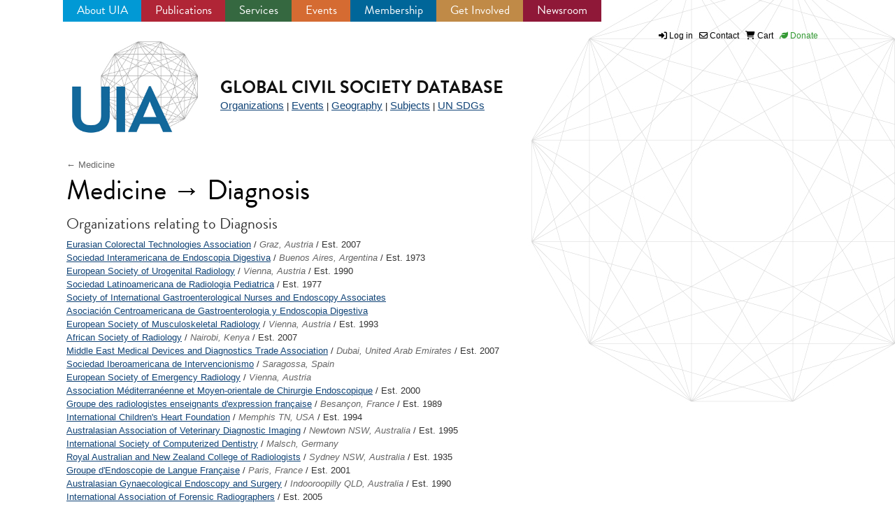

--- FILE ---
content_type: text/html; charset=utf-8
request_url: https://uia.org/s/sub/en/1600000139
body_size: 10883
content:
 









<!DOCTYPE html>
<!--[if IEMobile 7]><html class="iem7"  lang="en" dir="ltr"><![endif]-->
<!--[if lte IE 6]><html class="lt-ie9 lt-ie8 lt-ie7"  lang="en" dir="ltr"><![endif]-->
<!--[if (IE 7)&(!IEMobile)]><html class="lt-ie9 lt-ie8"  lang="en" dir="ltr"><![endif]-->
<!--[if IE 8]><html class="lt-ie9"  lang="en" dir="ltr"><![endif]-->
<!--[if (gte IE 9)|(gt IEMobile 7)]><!--><html  lang="en" dir="ltr"><!--<![endif]-->

<head>
  <meta charset="utf-8" />
<meta name="Generator" content="Drupal 7 (http://drupal.org)" />
<meta name="description" content="Profile of Diagnosis from the Yearbook of International Organizations, a service of the UIA." />
<link rel="shortcut icon" href="https://uia.org/sites/all/themes/uia2013/favicon.ico" type="image/vnd.microsoft.icon" />
  <title>Diagnosis | Subject Profile | Union of International Associations</title>

      <meta name="MobileOptimized" content="width">
    <meta name="HandheldFriendly" content="true">
    <meta name="viewport" content="width=device-width">
    <meta http-equiv="cleartype" content="on">

  <link rel="stylesheet" href="https://uia.org/sites/uia.org/files/css/css_kShW4RPmRstZ3SpIC-ZvVGNFVAi0WEMuCnI0ZkYIaFw.css" media="all" />
<link rel="stylesheet" href="https://uia.org/sites/uia.org/files/css/css_0rdNKyAx9df4tRKovKjnVDsGvZwVuYAKO-m17AAJ1Dk.css" media="all" />
<link rel="stylesheet" href="https://uia.org/sites/uia.org/files/css/css_1gENJ9iqmer97mZOioYjwCRTU4k1T9xLfzb857qFhyc.css" media="screen" />
<link rel="stylesheet" href="https://uia.org/sites/uia.org/files/css/css_QC2vhPwv7ksc5SwK1x8F81WgScYdK_qfHALuH0LnMpc.css" media="all" />
<link rel="stylesheet" href="https://uia.org/sites/uia.org/files/css/css_sssSSD1y4VJGdAnZ_uSfHqf60wCz7wmK_Mg9-VzIlfw.css" media="all" />
<link rel="stylesheet" href="https://uia.org/sites/uia.org/files/css/css_9mj-2cHoJuI1rLtV50V8ARBXR0iUMxNTNF8AA89-5wQ.css" media="all" />
<link rel="stylesheet" href="https://uia.org/sites/uia.org/files/css/css_KP1WqO9UmmxZT3UqlUEW_zKrYLfosahsFZwBN_y7RhM.css" media="all" />
  <script src="https://uia.org/sites/uia.org/files/js/js_YD9ro0PAqY25gGWrTki6TjRUG8TdokmmxjfqpNNfzVU.js"></script>
<script src="https://uia.org/sites/uia.org/files/js/js_zcz18HTYzl0sLjsH8rVcPwBwgKa66lriSwGXDlV185s.js"></script>
<script src="https://uia.org/sites/uia.org/files/js/js_1VEFCosDwzrTj__TFwuD0EtpEYnMRCoRj1aD-M05QEM.js"></script>
<script src="https://uia.org/sites/uia.org/files/js/js_JXmXVruXra2WvsBzmx71EPy0jE0rsfNMJ29dM6HTTvs.js"></script>
<script src="https://www.google.com/jsapi"></script>
<script src="https://uia.org/sites/uia.org/files/js/js_HxcZUDPEfhub18q1gRRrcNjpqOBN7KVUzHjgizbR7lg.js"></script>
<script>(function(i,s,o,g,r,a,m){i["GoogleAnalyticsObject"]=r;i[r]=i[r]||function(){(i[r].q=i[r].q||[]).push(arguments)},i[r].l=1*new Date();a=s.createElement(o),m=s.getElementsByTagName(o)[0];a.async=1;a.src=g;m.parentNode.insertBefore(a,m)})(window,document,"script","//www.google-analytics.com/analytics.js","ga");ga("create", "UA-506851-1", {"cookieDomain":"auto"});ga("set", "anonymizeIp", true);ga("send", "pageview");</script>
<script src="https://use.typekit.com/yse7wxb.js"></script>
<script>try{Typekit.load();}catch(e){}</script>
<script src="https://uia.org/sites/uia.org/files/js/js_2KlXA4Z5El1IQFVPxDN1aX5mIoMSFWGv3vwsP77K9yk.js"></script>
<script>jQuery.extend(Drupal.settings, {"basePath":"\/","pathPrefix":"","setHasJsCookie":0,"ajaxPageState":{"theme":"uia2103","theme_token":"TJkAIItJ-_A7HdiDymNs8SqeAfORLn9iZCYaDtg1g6g","js":{"sites\/all\/libraries\/jquery-ui-multiselect-widget\/src\/jquery.multiselect.js":1,"sites\/all\/libraries\/jquery-ui-multiselect-widget\/src\/jquery.multiselect.filter.js":1,"sites\/all\/modules\/jquery_ui_multiselect_widget\/jquery_ui_multiselect_widget.js":1,"misc\/jquery.js":1,"misc\/jquery-extend-3.4.0.js":1,"misc\/jquery-html-prefilter-3.5.0-backport.js":1,"misc\/jquery.once.js":1,"misc\/drupal.js":1,"misc\/ui\/jquery.ui.core.min.js":1,"misc\/ui\/jquery.ui.widget.min.js":1,"sites\/all\/modules\/qtip\/library\/jquery.qtip.js":1,"sites\/all\/modules\/qtip\/js\/qtip.js":1,"sites\/all\/modules\/contrib\/admin_menu\/admin_devel\/admin_devel.js":1,"sites\/all\/modules\/simpleads\/simpleads.js":1,"sites\/all\/modules\/simpleads\/modules\/simpleads_campaigns\/simpleads_campaigns.js":1,"sites\/all\/modules\/ubercart\/uc_file\/uc_file.js":1,"sites\/all\/libraries\/colorbox\/jquery.colorbox-min.js":1,"sites\/all\/modules\/colorbox\/js\/colorbox.js":1,"sites\/all\/modules\/colorbox\/styles\/default\/colorbox_style.js":1,"sites\/all\/modules\/colorbox\/js\/colorbox_load.js":1,"sites\/all\/modules\/colorbox\/js\/colorbox_inline.js":1,"https:\/\/www.google.com\/jsapi":1,"sites\/all\/modules\/megamenu\/megamenu.js":1,"sites\/all\/modules\/google_analytics\/googleanalytics.js":1,"0":1,"https:\/\/use.typekit.com\/yse7wxb.js":1,"1":1,"sites\/all\/themes\/uia2013\/js\/bootstrap.min.js":1},"css":{"modules\/system\/system.base.css":1,"modules\/system\/system.menus.css":1,"modules\/system\/system.messages.css":1,"modules\/system\/system.theme.css":1,"misc\/ui\/jquery.ui.core.css":1,"misc\/ui\/jquery.ui.theme.css":1,"sites\/all\/modules\/qtip\/library\/jquery.qtip.css":1,"sites\/all\/modules\/qtip\/css\/qtip.css":1,"modules\/book\/book.css":1,"modules\/comment\/comment.css":1,"sites\/all\/modules\/date\/date_api\/date.css":1,"sites\/all\/modules\/date\/date_popup\/themes\/datepicker.1.7.css":1,"modules\/field\/theme\/field.css":1,"sites\/all\/modules\/logintoboggan\/logintoboggan.css":1,"modules\/node\/node.css":1,"modules\/search\/search.css":1,"sites\/all\/modules\/simpleads\/simpleads.css":1,"sites\/all\/modules\/ubercart\/uc_file\/uc_file.css":1,"sites\/all\/modules\/ubercart\/uc_order\/uc_order.css":1,"sites\/all\/modules\/ubercart\/uc_product\/uc_product.css":1,"sites\/all\/modules\/uc_product_minmax\/uc_product_minmax.css":1,"sites\/all\/modules\/ubercart\/uc_store\/uc_store.css":1,"modules\/user\/user.css":1,"sites\/all\/modules\/views\/css\/views.css":1,"sites\/all\/modules\/colorbox\/styles\/default\/colorbox_style.css":1,"sites\/all\/modules\/ctools\/css\/ctools.css":1,"sites\/all\/libraries\/jquery-ui-multiselect-widget\/jquery.multiselect.css":1,"sites\/all\/libraries\/jquery-ui-multiselect-widget\/jquery.multiselect.filter.css":1,"sites\/all\/modules\/jquery_ui_multiselect_widget\/jquery_ui_multiselect_widget.css":1,"sites\/all\/modules\/panels\/css\/panels.css":1,"sites\/all\/modules\/megamenu\/megamenu.css":1,"sites\/all\/modules\/megamenu\/megamenu-skins.css":1,"sites\/all\/themes\/uia2013\/system.menus.css":1,"sites\/all\/themes\/uia2013\/css\/normalize.css":1,"sites\/all\/themes\/uia2013\/css\/wireframes.css":1,"sites\/all\/themes\/uia2013\/css\/page-backgrounds.css":1,"sites\/all\/themes\/uia2013\/css\/tabs.css":1,"sites\/all\/themes\/uia2013\/css\/pages.css":1,"sites\/all\/themes\/uia2013\/css\/blocks.css":1,"sites\/all\/themes\/uia2013\/css\/navigation.css":1,"sites\/all\/themes\/uia2013\/css\/views-styles.css":1,"sites\/all\/themes\/uia2013\/css\/nodes.css":1,"sites\/all\/themes\/uia2013\/css\/comments.css":1,"sites\/all\/themes\/uia2013\/css\/forms.css":1,"sites\/all\/themes\/uia2013\/css\/fields.css":1,"sites\/all\/themes\/uia2013\/css\/print.css":1,"sites\/all\/themes\/uia2013\/css\/nice_menus.css":1,"sites\/all\/themes\/uia2013\/css\/common.css":1,"sites\/all\/themes\/uia2013\/css\/font-awesome.min.css":1,"sites\/all\/themes\/uia2013\/css\/buttons.css":1,"sites\/all\/themes\/uia2013\/css\/uia2013.css":1,"sites\/all\/themes\/uia2013\/css\/layout.css":1,"sites\/all\/themes\/uia2013\/css\/styles.css":1,"sites\/all\/themes\/uia2013\/css\/rdstyle.css":1,"sites\/all\/themes\/uia2013\/css\/static_style.css":1,"sites\/all\/themes\/uia2013\/css\/calendar.css":1,"sites\/all\/themes\/uia2013\/css\/pubspages.css":1,"sites\/all\/themes\/uia2013\/css\/qtip.css":1,"sites\/all\/themes\/uia2013\/css\/jquery.ui.autocomplete.css":1,"sites\/all\/themes\/uia2013\/css\/rbstyle.css":1,"sites\/all\/themes\/uia2013\/css\/jastyle.css":1,"sites\/all\/themes\/uia2013\/css\/mail.css":1,"sites\/all\/themes\/uia2013\/css\/2024.css":1,"public:\/\/fontyourface\/local_fonts\/FontAwesome-normal-normal\/stylesheet.css":1}},"colorbox":{"opacity":"0.85","current":"{current} of {total}","previous":"\u00ab Prev","next":"Next \u00bb","close":"Close","maxWidth":"98%","maxHeight":"98%","fixed":true,"mobiledetect":true,"mobiledevicewidth":"480px","file_public_path":"\/sites\/uia.org\/files","specificPagesDefaultValue":"admin*\nimagebrowser*\nimg_assist*\nimce*\nnode\/add\/*\nnode\/*\/edit\nprint\/*\nprintpdf\/*\nsystem\/ajax\nsystem\/ajax\/*"},"jquery_ui_multiselect_widget":{"module_path":"sites\/all\/modules\/jquery_ui_multiselect_widget","multiple":1,"filter":1,"subselector":"","selectedlist":"4","autoOpen":0,"header":1,"height":"300","classes":"","filter_auto_reset":0,"filter_width":"100","jquery_ui_multiselect_widget_path_match_exclude":""},"qtip":{"target_position":"right_center","tooltip_position":"left_center","show_speech_bubble_tip":1,"show_speech_bubble_tip_side":0,"speech_bubble_size":"12","show_speech_bubble_tip_solid":0,"show_shadow":1,"rounded_corners":0,"color":"ui-tooltip-blue","custom_color":"","show_event_type":"mouseenter","hide_event_type":"mouseleave","show_webform_descriptions":0,"additional_elements":""},"megamenu":{"timeout":"500","sizewait":"250","hoverwait":"400"},"googleanalytics":{"trackOutbound":1,"trackMailto":1,"trackDownload":1,"trackDownloadExtensions":"7z|aac|arc|arj|asf|asx|avi|bin|csv|doc(x|m)?|dot(x|m)?|exe|flv|gif|gz|gzip|hqx|jar|jpe?g|js|mp(2|3|4|e?g)|mov(ie)?|msi|msp|pdf|phps|png|ppt(x|m)?|pot(x|m)?|pps(x|m)?|ppam|sld(x|m)?|thmx|qtm?|ra(m|r)?|sea|sit|tar|tgz|torrent|txt|wav|wma|wmv|wpd|xls(x|m|b)?|xlt(x|m)|xlam|xml|z|zip","trackColorbox":1}});</script>
      <!--[if lt IE 9]>
    <script src="/sites/all/themes/zen/js/html5-respond.js"></script>
    <![endif]-->
    <script src="https://use.typekit.com/yse7wxb.js"></script>
      <link rel="stylesheet" href="https://cdnjs.cloudflare.com/ajax/libs/font-awesome/6.5.0/css/all.min.css">
  <script>try{Typekit.load();}catch(e){}</script>
</head>
<body class="html not-front not-logged-in no-sidebars page-s page-s-sub page-s-sub-en page-s-sub-en- page-s-sub-en-1600000139 section-s" >
      <p id="skip-link">
      <a href="#main-menu" class="element-invisible element-focusable">Jump to navigation</a>
    </p>
      





<div id="page" style="clear:both;margin-top: 10px;">



<div id="container">



<div id="nav-1">
    <div class="region region-navigation">
    <!-- .block -->
<div id="block-megamenu-menu-smaller2024menu" class="block block-megamenu first last odd">

      
  <ul id="megamenu-menu-smaller2024menu" class="megamenu-menu columnar megamenu-skin-minimal"><li id="megamenu-mlid-73447" class="megamenu-parent megamenu-parent-0 odd half-1 leaf-0 first menu-73447  first"><h2 class="megamenu-parent-title"><a href="/en/about" title="">About UIA</a></h2><ul class="megamenu-bin megamenu-slots-columnar"><li id="megamenu-mlid-73448" class="megamenu-slot megamenu-slot-0 odd half-1 leaf-0 first  first"><h3 class="megamenu-slot-title"><span title="" class="nolink">General Information</span></h3><ul class="megamenu-items "><li id="megamenu-mlid-73451" class="megamenu-item megamenu-item-0 odd half-1 leaf-0 first  first"><a href="/en/objectives" title="">Purpose and Objectives</a></li>
<li id="megamenu-mlid-73453" class="megamenu-item megamenu-item-1 even half-1 leaf-1 "><a href="/en/structure" title="">Structure, Secretariat and Statutes</a></li>
<li id="megamenu-mlid-131189" class="megamenu-item megamenu-item-2 odd half-1 leaf-2 "><a href="/en/relevance" title="">Activities and Relevance</a></li>
<li id="megamenu-mlid-73452" class="megamenu-item megamenu-item-3 even half-2 leaf-3 "><a href="/en/partners" title="">Partners and Institutional Status</a></li>
<li id="megamenu-mlid-131188" class="megamenu-item megamenu-item-4 odd half-2 leaf-4 last  last"><a href="/en/funding" title="">Funding</a></li>
</ul></li>
<li id="megamenu-mlid-73405" class="megamenu-slot megamenu-slot-1 even half-2 leaf-1 last  last"><h3 class="megamenu-slot-title"><span title="" class="nolink">What We Do For:</span></h3><ul class="megamenu-items "><li id="megamenu-mlid-73406" class="megamenu-item megamenu-item-0 odd half-1 leaf-0 first  first"><a href="/en/about/uia-for-associations">Associations</a></li>
<li id="megamenu-mlid-73408" class="megamenu-item megamenu-item-1 even half-1 leaf-1 "><a href="/en/about/uia-for-academics" title="">Academics and Researchers</a></li>
<li id="megamenu-mlid-73407" class="megamenu-item megamenu-item-2 odd half-2 leaf-2 last  last"><a href="/en/about/uia-for-meetingsindustry" title="">The Meetings Industry</a></li>
</ul></li>
</ul></li>
<li id="megamenu-mlid-73378" class="megamenu-parent megamenu-parent-1 even half-1 leaf-1 menu-73378 "><h2 class="megamenu-parent-title"><a href="/en/publications" title="">Publications</a></h2><ul class="megamenu-bin megamenu-slots-columnar"><li id="megamenu-mlid-73379" class="megamenu-slot megamenu-slot-0 odd half-1 leaf-0 first  first"><h3 class="megamenu-slot-title"><span title="" class="nolink">Current Publications</span></h3><ul class="megamenu-items "><li id="megamenu-mlid-73380" class="megamenu-item megamenu-item-0 odd half-1 leaf-0 first  first"><a href="/en/yearbook" title="">Yearbook of International Organizations</a></li>
<li id="megamenu-mlid-73381" class="megamenu-item megamenu-item-1 even half-1 leaf-1 "><a href="/en/calendar" title="">International Congress Calendar</a></li>
<li id="megamenu-mlid-73384" class="megamenu-item megamenu-item-2 odd half-1 leaf-2 "><a href="/publications/meetings-stats" title="">International Meetings Statistics Report</a></li>
<li id="megamenu-mlid-73385" class="megamenu-item megamenu-item-3 even half-2 leaf-3 "><a href="/publications/meetings-survey" title="">UIA Survey on International Association Meeting Issues</a></li>
<li id="megamenu-mlid-73382" class="megamenu-item megamenu-item-4 odd half-2 leaf-4 last  last"><a href="/en/encyclopedia" title="">Encyclopedia of World Problems and Human Potential</a></li>
</ul></li>
<li id="megamenu-mlid-73391" class="megamenu-slot megamenu-slot-1 even half-2 leaf-1 last  last"><h3 class="megamenu-slot-title"><span title="" class="nolink">Past Publications</span></h3><ul class="megamenu-items "><li id="megamenu-mlid-73393" class="megamenu-item megamenu-item-0 odd half-1 leaf-0 first  first"><a href="/journals" title="">Open Access Journals</a></li>
<li id="megamenu-mlid-73392" class="megamenu-item megamenu-item-1 even half-1 leaf-1 "><a href="/allpubs" title="">UIA Publications Database</a></li>
<li id="megamenu-mlid-73394" class="megamenu-item megamenu-item-2 odd half-2 leaf-2 last  last"><a href="/uia-archives" title="">UIA Archives</a></li>
</ul></li>
</ul></li>
<li id="megamenu-mlid-73395" class="megamenu-parent megamenu-parent-2 odd half-1 leaf-2 menu-73395 "><h2 class="megamenu-parent-title"><a href="/en/services" title="">Services</a></h2><ul class="megamenu-bin megamenu-slots-columnar"><li id="megamenu-mlid-73396" class="megamenu-slot megamenu-slot-0 odd half-1 leaf-0 first  first"><h3 class="megamenu-slot-title"><span title="" class="nolink">Customized Data Services</span></h3><ul class="megamenu-items "><li id="megamenu-mlid-73397" class="megamenu-item megamenu-item-0 odd half-1 leaf-0 first  first"><a href="/en/services/destinationreports" title="">City/Country Reports</a></li>
<li id="megamenu-mlid-73398" class="megamenu-item megamenu-item-1 even half-2 leaf-1 last  last"><a href="/customized?qt-customized_data_services_=1" title="">Data Extractions</a></li>
</ul></li>
<li id="megamenu-mlid-73400" class="megamenu-slot megamenu-slot-1 even half-2 leaf-1 last  last"><h3 class="megamenu-slot-title"><span title="" class="nolink">Open Research Services</span></h3><ul class="megamenu-items "><li id="megamenu-mlid-73431" class="megamenu-item megamenu-item-0 odd half-1 leaf-0 first  first"><a href="/projects/open-yearbook">Open Yearbook</a></li>
<li id="megamenu-mlid-73432" class="megamenu-item megamenu-item-1 even half-1 leaf-1 "><a href="/projects/open-calendar">Open Calendar</a></li>
<li id="megamenu-mlid-73401" class="megamenu-item megamenu-item-2 odd half-1 leaf-2 "><a href="/fraud-monitor" title="">Fraud Monitor</a></li>
<li id="megamenu-mlid-73402" class="megamenu-item megamenu-item-3 even half-1 leaf-3 "><a href="/links" title="">Link Directory</a></li>
<li id="megamenu-mlid-73403" class="megamenu-item megamenu-item-4 odd half-2 leaf-4 "><a href="/igosearch">IGO Search Engine</a></li>
<li id="megamenu-mlid-73404" class="megamenu-item megamenu-item-5 even half-2 leaf-5 "><a href="/cs-glossary" title="">Civil Society Glossary</a></li>
<li id="megamenu-mlid-73433" class="megamenu-item megamenu-item-6 odd half-2 leaf-6 last  last"><a href="/encyclopedia" title="">Encyclopedia of World Problems</a></li>
</ul></li>
</ul></li>
<li id="megamenu-mlid-73357" class="megamenu-parent megamenu-parent-3 even half-1 leaf-3 menu-73357 "><h2 class="megamenu-parent-title"><a href="/en/events" title="">Events</a></h2><ul class="megamenu-bin megamenu-slots-columnar"><li id="megamenu-mlid-73366" class="megamenu-slot megamenu-slot-0 odd half-1 leaf-0 first  first"><h3 class="megamenu-slot-title"><span title="" class="nolink">Associations Round Tables</span></h3><ul class="megamenu-items "><li id="megamenu-mlid-73411" class="megamenu-item megamenu-item-0 odd half-1 leaf-0 first  first"><a href="/roundtable/2025/eu" title="">2025 Round Table</a></li>
<li id="megamenu-mlid-277674" class="megamenu-item megamenu-item-1 even half-1 leaf-1 "><a href="/roundtable?qt-view__roundtable__page=1&amp;qt-roundtables=2#qt-roundtables" title="">Future Round Tables</a></li>
<li id="megamenu-mlid-73368" class="megamenu-item megamenu-item-2 odd half-2 leaf-2 "><a href="/roundtable?qt-view__roundtable__page=1&amp;qt-roundtables=0#qt-roundtables" title="">Past Round Tables</a></li>
<li id="megamenu-mlid-131196" class="megamenu-item megamenu-item-3 even half-2 leaf-3 last  last"><a href="/services/ads-sponsorship?qt-ads_sponsorship=0#qt-ads_sponsorship" title="">Sponsorship Opportunities</a></li>
</ul></li>
<li id="megamenu-mlid-131190" class="megamenu-slot megamenu-slot-1 even half-2 leaf-1 last  last"><h3 class="megamenu-slot-title"><span title="" class="nolink">Other Events</span></h3><ul class="megamenu-items "><li id="megamenu-mlid-131194" class="megamenu-item megamenu-item-0 odd half-1 leaf-0 first  first"><a href="/en/masterclasses" title="">Online Masterclasses</a></li>
<li id="megamenu-mlid-131195" class="megamenu-item megamenu-item-1 even half-2 leaf-1 last  last"><a href="/en/115years" title="">115 Years of UIA</a></li>
</ul></li>
</ul></li>
<li id="megamenu-mlid-73439" class="megamenu-parent megamenu-parent-4 odd half-2 leaf-4 menu-73439 "><h2 class="megamenu-parent-title"><a href="/en/membership" title="">Membership</a></h2><ul class="megamenu-bin megamenu-slots-columnar"><li id="megamenu-mlid-73426" class="megamenu-slot megamenu-slot-0 odd half-1 leaf-0 first  first"><h3 class="megamenu-slot-title"><span title="" class="nolink">UIA Membership</span></h3><ul class="megamenu-items "><li id="megamenu-mlid-73445" class="megamenu-item megamenu-item-0 odd half-1 leaf-0 first  first"><a href="/en/activemembers" title="">Active Membership</a></li>
<li id="megamenu-mlid-73446" class="megamenu-item megamenu-item-1 even half-1 leaf-1 "><a href="/en/membership/activelist" title="">– Current Active Members</a></li>
<li id="megamenu-mlid-73440" class="megamenu-item megamenu-item-2 odd half-1 leaf-2 "><a href="/en/associatemembers" title="">Associate Membership</a></li>
<li id="megamenu-mlid-73441" class="megamenu-item megamenu-item-3 even half-2 leaf-3 "><a href="/en/membership/associate/categories" title="">– Associate Membership Categories and Benefits</a></li>
<li id="megamenu-mlid-131208" class="megamenu-item megamenu-item-4 odd half-2 leaf-4 "><a href="/amsdir-name" title="">– Current Premium, Standard and Starter Associate Members</a></li>
<li id="megamenu-mlid-340750" class="megamenu-item megamenu-item-5 even half-2 leaf-5 last  last"><a href="/en/membership/orglist" title="">– Current Organization Associate Members and Supporters</a></li>
</ul></li>
<li id="megamenu-mlid-73465" class="megamenu-slot megamenu-slot-1 even half-2 leaf-1 last  last"><h3 class="megamenu-slot-title"><span title="" class="nolink">Become a Member</span></h3><ul class="megamenu-items "><li id="megamenu-mlid-73442" class="megamenu-item megamenu-item-0 odd half-1 leaf-0 first  first"><a href="/en/membership/associateapplication" title="">Apply for Premium, Standard or Starter Associate Membership</a></li>
<li id="megamenu-mlid-73444" class="megamenu-item megamenu-item-1 even half-1 leaf-1 "><a href="/en/membership/organization" title="">Join as an Organization</a></li>
<li id="megamenu-mlid-73443" class="megamenu-item megamenu-item-2 odd half-2 leaf-2 last  last"><a href="/en/membership/supporter" title="">Become UIA Supporter</a></li>
</ul></li>
</ul></li>
<li id="megamenu-mlid-73467" class="megamenu-parent megamenu-parent-5 even half-2 leaf-5 menu-73467 "><h2 class="megamenu-parent-title"><a href="/en/getinvolved" title="">Get Involved</a></h2><ul class="megamenu-bin megamenu-slots-columnar"><li id="megamenu-mlid-73425" class="megamenu-slot megamenu-slot-0 odd half-1 leaf-0 first  first"><h3 class="megamenu-slot-title"><span title="" class="nolink">Sponsorship &amp; Advertising</span></h3><ul class="megamenu-items "><li id="megamenu-mlid-73428" class="megamenu-item megamenu-item-0 odd half-1 leaf-0 first  first"><a href="/services/ads-sponsorship?qt-ads_sponsorship=0#qt-ads_sponsorship" title="">Round Table Sponsorship</a></li>
<li id="megamenu-mlid-73427" class="megamenu-item megamenu-item-1 even half-1 leaf-1 "><a href="/publications/meetings-survey" title="">Survey on International Meetings Issues</a></li>
<li id="megamenu-mlid-73421" class="megamenu-item megamenu-item-2 odd half-1 leaf-2 "><a href="/services/ads-sponsorship?qt-ads_sponsorship=1#qt-ads_sponsorship" title="">Online Advertising</a></li>
<li id="megamenu-mlid-73422" class="megamenu-item megamenu-item-3 even half-2 leaf-3 "><a href="/services/ads-sponsorship?qt-ads_sponsorship=3#qt-ads_sponsorship" title="">Advertising in UIA Newsletter</a></li>
<li id="megamenu-mlid-73423" class="megamenu-item megamenu-item-4 odd half-2 leaf-4 last  last"><a href="/services/ads-sponsorship?qt-ads_sponsorship=2#qt-ads_sponsorship" title="">Advertising in UIA Associations Mailing</a></li>
</ul></li>
<li id="megamenu-mlid-73420" class="megamenu-slot megamenu-slot-1 even half-2 leaf-1 last  last"><h3 class="megamenu-slot-title"><span title="" class="nolink">Learning &amp; Support</span></h3><ul class="megamenu-items "><li id="megamenu-mlid-131204" class="megamenu-item megamenu-item-0 odd half-1 leaf-0 first  first"><a href="/en/roundtable" title="">Round Tables</a></li>
<li id="megamenu-mlid-131205" class="megamenu-item megamenu-item-1 even half-1 leaf-1 "><a href="/en/masterclasses" title="">Online Masterclasses</a></li>
<li id="megamenu-mlid-131207" class="megamenu-item megamenu-item-2 odd half-2 leaf-2 "><a href="/en/membership/organization" title="">Join UIA as an Organization</a></li>
<li id="megamenu-mlid-131206" class="megamenu-item megamenu-item-3 even half-2 leaf-3 last  last"><a href="/en/membership/supporter" title="">Become a UIA Supporter</a></li>
</ul></li>
</ul></li>
<li id="megamenu-mlid-340751" class="megamenu-parent megamenu-parent-6 odd half-2 leaf-6 last menu-340751  last"><h2 class="megamenu-parent-title"><a href="/news" title="">Newsroom</a></h2><ul class="megamenu-bin megamenu-slots-columnar"><li id="megamenu-mlid-73435" class="megamenu-slot megamenu-slot-0 odd half-1 leaf-0 first  first"><h3 class="megamenu-slot-title"><span title="" class="nolink">News &amp; Updates</span></h3><ul class="megamenu-items "><li id="megamenu-mlid-340752" class="megamenu-item megamenu-item-0 odd half-1 leaf-0 first  first"><a href="/news" title="">UIA News &amp; Press Releases</a></li>
<li id="megamenu-mlid-131200" class="megamenu-item megamenu-item-1 even half-2 leaf-1 last  last"><a href="/newsletter" title="">World of Associations Newsletter</a></li>
</ul></li>
<li id="megamenu-mlid-73430" class="megamenu-slot megamenu-slot-1 even half-2 leaf-1 last  last"><h3 class="megamenu-slot-title"><span title="" class="nolink">Info &amp; Resources</span></h3><ul class="megamenu-items "><li id="megamenu-mlid-131199" class="megamenu-item megamenu-item-0 odd half-1 leaf-0 first  first"><a href="/identity/infosheets" title="">UIA info sheets</a></li>
<li id="megamenu-mlid-131197" class="megamenu-item megamenu-item-1 even half-2 leaf-1 last  last"><a href="/identity/logo" title="">UIA logos</a></li>
</ul></li>
</ul></li>
</ul>
</div><!-- /.block -->
  </div>
 

</div>


<div id="utility-bar">

<nav id="secondary-menu" role="navigation">

	<a href="/user/login"><i class="icon-signin"></i></a> <a href="/user/login">Log in</a> &nbsp; <a href="/contact-uia"><i class="icon-envelope"></i> Contact</a> &nbsp; <a href="/cart"><i class="icon-shopping-cart"></i> Cart</a> 
	</a> &nbsp; <a href="/support-our-work" class="donate"><i class="icon-leaf"></i> Donate</a>
</nav>	
</div>
 
	     
 
  <header id="header" role="banner" style="margin-top:1px !important;">
    <!--      <a href="/" title="Home" rel="home" id="logo"><img src="https://uia.org/sites/all/themes/uia2013/images/design/uia_logo14.png" alt="Home" /></a>-->
        
    <div id="logoleft2024"><a href="/" title="Union of International Associations"  class="uialogo">UIA</a></div>

         <hgroup id="name-and-slogan">
        

	          <h1 id="site-name"> 
            <a href="/ybio/" title="Home" rel="home" id="homelink">Global Civil Society Database</a></h1>
	        <div id="ybio-vols"><a href="/ybio/">Organizations</a> | <a href="/icco/">Events</a> | <a href="/data/geo/">Geography</a> | <a href="/data/subject/">Subjects</a> | <a href="/s/sdg/en/">UN SDGs</a>  </div>  
          






        <div id="uiashort"><a href="/"><span>UIA Associations Database</span></a></div>

      
          </hgroup><!-- /#name-and-slogan -->
  
  			<div id="adcontainer">
						</div>
	
</header>

	
	
  
	

	


  <div id="main">


    <div id="content" class="column" role="main">
		
		
		

		
    
	
		
        
      
 	                      
      
      <a id="main-content"></a>
                              
      	
      	
      

	 



<a href="/s/sub/en/1900000019" class="geocitylink">&larr; Medicine</a>     


 



        <h1 id="page-title" class="title">Medicine &rarr; Diagnosis</h1>

  		
		<script type="text/javascript">
		  (function ($) {
		    $(document).ready(function() {
		      $('.toggle_action').click(function() {
		        $('.div_toggle').toggle(400);
		      });
		    });
		  })(jQuery);
		</script>
	
		
		<div id="orgsearch1" style="display:block;" class="div_toggle">
				<div class="toggle-link" style="margin-top:-10px !important;">
			
		</div>
		</div>
		<div id="orgsearch2" style="display:none" class="div_toggle">
				<div class="toggle-link" style="margin-top:-10px !important;">
		<a href="#" class="toggle_action" style="text-decoration:none;"><i class="icon-search"></i> Simple Search</a>
		</div>
		</div>
		         
         <div style="float:right;max-width:400px;clear:right;margin-bottom: 40px;margin-left:40px;margin-top:0px;">






 	




</p>



<div style="clear:both;"><p> </p><p></p></div><p> </p>
</div>

	<h2 style="margin-top:20px;">Organizations relating to Diagnosis</h2><p><a href="/s/or/en/1122275017">Eurasian Colorectal Technologies Association</a> / <em><a href="/s/geo/en/1400005002" class="geocitylink">Graz, Austria</a></em> / Est. 2007<br /> <a href="/s/or/en/1100024021">Sociedad Interamericana de Endoscopia Digestiva</a> / <em><a href="/s/geo/en/1400004865" class="geocitylink">Buenos Aires, Argentina</a></em> / Est. 1973<br /> <a href="/s/or/en/1100032876">European Society of Urogenital Radiology</a> / <em><a href="/s/geo/en/1400005199" class="geocitylink">Vienna, Austria</a></em> / Est. 1990<br /> <a href="/s/or/en/1100040824">Sociedad Latinoamericana de Radiologia Pediatrica</a> / Est. 1977<br /> <a href="/s/or/en/1100044980">Society of International Gastroenterological Nurses and Endoscopy Associates</a><br /> <a href="/s/or/en/1100049391">Asociación Centroamericana de Gastroenterologia y Endoscopia Digestiva</a><br /> <a href="/s/or/en/1100052663">European Society of Musculoskeletal Radiology</a> / <em><a href="/s/geo/en/1400005199" class="geocitylink">Vienna, Austria</a></em> / Est. 1993<br /> <a href="/s/or/en/1100068183">African Society of Radiology</a> / <em><a href="/s/geo/en/1400014856" class="geocitylink">Nairobi, Kenya</a></em> / Est. 2007<br /> <a href="/s/or/en/1122275887">Middle East Medical Devices and Diagnostics Trade Association</a> / <em><a href="/s/geo/en/1400004833" class="geocitylink">Dubai, United Arab Emirates</a></em> / Est. 2007<br /> <a href="/s/or/en/1122276365">Sociedad Iberoamericana de Intervencionismo</a> / <em><a href="/s/geo/en/1400009993" class="geocitylink">Saragossa, Spain</a></em><br /> <a href="/s/or/en/1122276592">European Society of Emergency Radiology</a> / <em><a href="/s/geo/en/1400005199" class="geocitylink">Vienna, Austria</a></em><br /> <a href="/s/or/en/1122277834">Association Méditerranéenne et Moyen-orientale de Chirurgie Endoscopique</a> / Est. 2000<br /> <a href="/s/or/en/1100015826">Groupe des radiologistes enseignants d'expression française</a> / <em><a href="/s/geo/en/1400010372" class="geocitylink">Besançon, France</a></em> / Est. 1989<br /> <a href="/s/or/en/1100005877">International Children's Heart Foundation</a> / <em><a href="/s/geo/en/1400019757" class="geocitylink">Memphis TN, USA</a></em> / Est. 1994<br /> <a href="/s/or/en/1100026299">Australasian Association of Veterinary Diagnostic Imaging</a> / <em><a href="/s/geo/en/1400005653" class="geocitylink">Newtown NSW, Australia</a></em> / Est. 1995<br /> <a href="/s/or/en/1100027375">International Society of Computerized Dentistry</a> / <em><a href="/s/geo/en/1400008818" class="geocitylink">Malsch, Germany</a></em><br /> <a href="/s/or/en/1100066326">Royal Australian and New Zealand College of Radiologists</a> / <em><a href="/s/geo/en/1400005788" class="geocitylink">Sydney NSW, Australia</a></em> / Est. 1935<br /> <a href="/s/or/en/1100068565">Groupe d'Endoscopie de Langue Française</a> / <em><a href="/s/geo/en/1400011177" class="geocitylink">Paris, France</a></em> / Est. 2001<br /> <a href="/s/or/en/1122277516">Australasian Gynaecological Endoscopy and Surgery</a> / <em><a href="/s/geo/en/1400005505" class="geocitylink">Indooroopilly QLD, Australia</a></em> / Est. 1990<br /> <a href="/s/or/en/1122277559">International Association of Forensic Radiographers</a> / Est. 2005<br /> <a href="/s/or/en/1122279325">International Diagnostics Centre</a> / <em><a href="/s/geo/en/1400012427" class="geocitylink">London, UK</a></em><br /> <a href="/s/or/en/1100008328">European Society of Cardio-Vascular Radiology and Interventional Radiology</a> / Est. 1975<br /> <a href="/s/or/en/1100009861">Collegium Orbis Radiologiae Docentium</a> / Est. 1961<br /> <a href="/s/or/en/1100011141">Association des électro-radiologistes de langue latine</a> / Est. 1933<br /> <a href="/s/or/en/1100019315">Sociedad Iberoamericana de Diagnóstico y Tratamiento Prenatal</a> / <em><a href="/s/geo/en/1400019786" class="geocitylink">Miami FL, USA</a></em> / Est. 1993<br /> <a href="/s/or/en/1100019868">European Society of Endosonography in Gynecology and Obstetrics</a><br /> <a href="/s/or/en/1100020140">International Collegium of Radiology in Otorhinolaryngology</a><br /> <a href="/s/or/en/1100023128">European Endoscopy Study Group</a> / Est. 1973<br /> <a href="/s/or/en/1100035627">Association de radiologie d'Afrique francophone</a> / <em><a href="/s/geo/en/1400017368" class="geocitylink">Dakar, Senegal</a></em><br /> <a href="/s/or/en/1100044567">Nordic Association for Pediatric Radiology</a> / <em><a href="/s/geo/en/1400017233" class="geocitylink">Uppsala, Sweden</a></em><br /> <a href="/s/or/en/1100051128">International Oculoplastic Society</a> / <em><a href="/s/geo/en/1400020016" class="geocitylink">New York NY, USA</a></em> / Est. 1978<br /> <a href="/s/or/en/1100057142">Academic University Radiologists in Europe</a> / Est. 2000<br /> <a href="/s/or/en/1100066882">Nordic Society of Radiographers and Radiological Technicians</a><br /> <a href="/s/or/en/1100068090">Arab Intrusive and Therapeutic Radiology Association</a><br /> <a href="/s/or/en/1100068249">World Society for Endoscopic, Navigated and Minimal Invasive Spine Surgery</a> / Est. 2004<br /> <a href="/s/or/en/1100068029">African-Middle East Association of Radiologists</a> / Est. 2001<br /> <a href="/s/or/en/1100068044">Gulf Society of Radiology</a> / Est. 2004<br /> <a href="/s/or/en/1122275979">Asociación Latinoamericana de Técnicos Radiólogos</a><br /> <a href="/s/or/en/1122277184">Asociación Sudamericana de Endoscopia Respiratoria</a> / Est. 2010<br /> <a href="/s/or/en/1100047305">European Group for Breast Cancer Screening</a> / Est. 1982<br /> <a href="/s/or/en/1100018312">International Joseph Diseases Foundation</a> / <em><a href="/s/geo/en/1400020480" class="geocitylink">Redding CA, USA</a></em> / Est. 1977<br /> <a href="/s/or/en/1100053207">Interventional Radiology Society of Australasia</a> / <em><a href="/s/geo/en/1400005821" class="geocitylink">Ultimo NSW, Australia</a></em><br /> <a href="/s/or/en/1100019758">Colloque internationale de radioimmunologie de Lyon</a> / <em><a href="/s/geo/en/1400010983" class="geocitylink">Lyon, France</a></em><br /> <a href="/s/or/en/1100028280">International Congress on Radiology in Oto-Rhino-Laryngology</a> / <em><a href="/s/geo/en/1400011177" class="geocitylink">Paris, France</a></em><br /> <a href="/s/or/en/1100030125">International Conference on XeCT and Related CBF Techniques</a><br /> <a href="/s/or/en/1100038178">Latin Culture Congress on Radiology</a> / <em><a href="/s/geo/en/1400016671" class="geocitylink">Lisbon, Portugal</a></em><br /> <a href="/s/or/en/1100043564">International Workshop of Operative Digestive Endoscopy</a><br /> <a href="/s/or/en/1122282212">International Bariatric Endoscopic Surgical Trends Congress</a><br /> <a href="/s/or/en/1122282560">Nordic EUS Conference</a> / Est. 2016<br /> <a href="/s/or/en/1100060303">Agreement Relative to Radiography</a> / Est. 1911<br /> </p><p><a class="btn btn-small" id="moremeet" href="/ybio?wcodes=Diagnosis"><i class="icon-th-list"></i> View all profiles (253 total) in the Yearbook of International Organizations</i></a></p><p>

	<h2 style="margin-top:20px;">World Problems relating to Diagnosis</h2><span style="color:#666;">From the <a href="http://encyclopedia.uia.org" style="color:#333;"><em>Encyclopedia of World Problems and Human Potential</em></a></span><p><a href="http://encyclopedia.uia.org/en/problem/165405">Fictitious disorders</a><br /><a href="http://encyclopedia.uia.org/en/problem/139316">Genetic discrimination</a><br /><a href="http://encyclopedia.uia.org/en/problem/133405">Deficiency patterns of disharmony within the body</a><br /><a href="http://encyclopedia.uia.org/en/problem/133417">Disorders of menstruation</a><br /><a href="http://encyclopedia.uia.org/en/problem/134681">Minor ailments</a><br /><a href="http://encyclopedia.uia.org/en/problem/134702">Unethical practice of health professionals</a><br /><a href="http://encyclopedia.uia.org/en/problem/134793">Bureaucratic inaction</a><br /><a href="http://encyclopedia.uia.org/en/problem/136526">Inadequate radiological services</a><br /><a href="http://encyclopedia.uia.org/en/problem/136865">Ill-defined health conditions</a><br /><a href="http://encyclopedia.uia.org/en/problem/138950">False diagnosis of mental disorder</a><br /><a href="http://encyclopedia.uia.org/en/problem/144539">Errors in medical testing</a><br /><a href="http://encyclopedia.uia.org/en/problem/152303">MÃ¼nchausen syndrome</a><br /><a href="http://encyclopedia.uia.org/en/problem/152917">Misuse of psychiatric diagnosis</a><br /><a href="http://encyclopedia.uia.org/en/problem/170468">Asberger's syndrome</a><br /></p><h2 style="margin-top:20px;">Action Strategies relating to Diagnosis</h2><span style="color:#666;">From the <a href="http://encyclopedia.uia.org" style="color:#333;"><em>Encyclopedia of World Problems and Human Potential</em></a></span><p><a href="http://encyclopedia.uia.org/en/strategy/214825">Diagnosing</a><br /><a href="http://encyclopedia.uia.org/en/strategy/224510">Strengthening early diagnostic programmes</a><br /><a href="http://encyclopedia.uia.org/en/strategy/212957">Improving diagnostic techniques to prevent disease</a><br /><a href="http://encyclopedia.uia.org/en/strategy/205712">Screening male infertility</a><br /><a href="http://encyclopedia.uia.org/en/strategy/196711">Screening for illness</a><br /><a href="http://encyclopedia.uia.org/en/strategy/196713">Screening for bowel cancer</a><br /><a href="http://encyclopedia.uia.org/en/strategy/195145">Providing psychotherapy by computer</a><br /><a href="http://encyclopedia.uia.org/en/strategy/196714">Screening for cancer</a><br /><a href="http://encyclopedia.uia.org/en/strategy/214398">Neglecting radiology</a><br /><a href="http://encyclopedia.uia.org/en/strategy/196823">Reporting negligence by radiologists</a><br /><a href="http://encyclopedia.uia.org/en/strategy/223683">Reducing social symptoms of ill health</a><br /><a href="http://encyclopedia.uia.org/en/strategy/207806">Removing tumours</a><br /><a href="http://encyclopedia.uia.org/en/strategy/214886">Defining health conditions</a><br /><a href="http://encyclopedia.uia.org/en/strategy/214887">Defining ill-health in animals</a><br /><a href="http://encyclopedia.uia.org/en/strategy/212277">Defining signs of vegetation ill health</a><br /><a href="http://encyclopedia.uia.org/en/strategy/199383">Abolishing unethical practices of radiology</a><br /><a href="http://encyclopedia.uia.org/en/strategy/196826">Regulating radiology</a><br /><a href="http://encyclopedia.uia.org/en/strategy/221040">Engaging in radiological warfare</a><br /><a href="http://encyclopedia.uia.org/en/strategy/209522">Diagnosing ailments</a><br /><a href="http://encyclopedia.uia.org/en/strategy/224819">Studying ill-defined symptoms of disease</a><br /><a href="http://encyclopedia.uia.org/en/strategy/218905">Reducing government delay in response to symptoms of problems</a><br /><a href="http://encyclopedia.uia.org/en/strategy/209995">Giving false diagnosis</a><br /><a href="http://encyclopedia.uia.org/en/strategy/204094">Giving correct diagnosis</a><br /><a href="http://encyclopedia.uia.org/en/strategy/199381">Using radioactive isotopes</a><br /><a href="http://encyclopedia.uia.org/en/strategy/211633">Informing about symptoms of illness</a><br /></p>




	


	 
	 	
	
	



<div style="clear:both;color:#999;margin-top:30px;line-height:140%;"><div style="float:right;width:250px;text-align:right;margin-left:30px;"><a class="btn btw-med" href="/node/add/new-org-submission" target="_blank"><i class="icon-th-list"></i> Add A New Organization</a></div>You are viewing  profile from the <span style="color:#036;">UIA's Global Civil Society Database</span>. <br /><a href="/data/subject/">&larr; return to your search page</a> to find additional profiles.</div><div style="clear:both;color:#999;margin-top:20px !important;line-height:120%;font-size:10px;" id="termsorgs"><strong>Terms of Use</strong><br /><br />

  UIA allows users to access and make use of the information contained in its Databases for the user’s internal use and evaluation purposes only. A user may not re-package, compile, re-distribute or re-use any or all of the UIA Databases or the data* contained therein without prior permission from the UIA.
<br /><br />
  Data from database resources may not be extracted or downloaded in bulk using automated scripts or other external software tools not provided within the database resources themselves. If your research project or use of a database resource will involve the extraction of large amounts of text or data from a database resource, please contact us for a customized solution.
<br /><br />
  UIA reserves the right to block access for abusive use of the Database.
<br /><br />
* Data shall mean any data and information available in the Database including but not limited to: raw data, numbers, images, names and contact information, logos, text, keywords, and links.</div></div>













      
      
      
      
      
      
                
    
<div style="clear:both;height:10px;"> </div>




<div style="clear:both;">
    <footer id="footer" class="region region-footer">
    <!-- .block -->
<div id="block-block-1" class="block block-block first last odd">

      
  <div id="info-footer" style="margin-top:100px !important;">
<div class="footlinkrow">
<h5 id="footerheader">Union of International Associations - Union des associations internationales</h5>
</div>

<!--<div class="footlinkrow"><h5>Join UIA:</h5>
<ul>
<li><a href="/en/membership/join" >Membership Options</a></li>
</ul>
</div>-->

<div class="footlinkrow"><h5>Connect with UIA:</h5>
<ul>
<li><a href="/contact-uia" title="Contact UIA">Contact Us</a></li>
<li><a href="https://www.facebook.com/Union-of-International-Associations-UIA-24698358587/" title="UIA on Facebook"><i class="icon-facebook-sign footsocial"></i>Facebook</a></li>
<!--<li><a href="https://twitter.com/uia_org" title="UIA on Twitter"><i class="icon-twitter-sign footsocial"></i>Twitter</a></li>-->
<li><a href="https://www.linkedin.com/company/union-of-international-associations---uia/" title="UIA on LinkedIn"><i class="icon-linkedin-sign footsocial"></i>LinkedIn</a></li><li><a href="https://bsky.app/profile/uia-org.bsky.social" title="UIA on Bluesky"><i class="icon-certificate footsocial"></i>Bluesky</a></li>
</ul>
</div>

<!--<div class="footlinkrow">
<h5>General Information:</h5>
<ul>
<li><a href="/contact-uia" title="Contact UIA">Contact</a></li>
<li><a href="/history" title="History of the UIA">History</a></li>
<li><a href="https://uia.org/s/or/en/1100067889/" title="UIA's profile in the Yearbook">UIA's profile in the Yearbook</a></li>
<li><a href="/partners" title="Institutional Status">Institutional Status</a></li>
<li><a href="/structure" title="Governance &amp; Statutes">Structure and Statutes</a></li>
<li><a href="/privacypolicy" title="Privacy Policy">Privacy Policy</a></li>
</ul>
</div>-->

<!--<div class="footlinkrow">
<h5>UIA's Relevance to:</h5>
<ul>
<li><a href="/en/about/uia-for-associations" title="Associations and Organizations">Associations and Organizations</a></li>
<li><a href="/en/about/uia-for-academics" title="Academics &amp; Researchers">Academics and Researchers</a></li>
<li><a href="/en/about/uia-for-meetingsindustry" title="The Meetings Industry">The Meetings Industry</a></li>
</ul></div>-->

<!--<div class="footlinkrow"><h5>Library &amp; Archive:</h5>
<ul>
<li><a href="/allpubs" title="Publications Archive">Publications Archive</a></li>
<li><a href="/doc-archive" title="Document Archive">Document Archive</a></li>
</ul>
</div>-->

<div class="footlinkrow">
<h5>Support:</h5>
<ul>
<li><a href="/support-our-work" title="Donation">Become a UIA Supporter</a></li> <li><a href="/support-our-work" title="Donation">Make a Donation</a></li>
</ul></div>
<br />
<div class="footlinkrow"><h5>© 1907 - 2025 Union of International Associations</h5><ul>
<li><a style="color:#666;" href="/terms">Terms and Conditions</a></li></ul></div>
</div>



</div><!-- /.block -->
  </footer>
</div>  

</div><!-- /#container -->

</div><!-- /#page -->

<div id="devel">
</div>  <script src="https://uia.org/sites/uia.org/files/js/js_rhgMEtWWrUc1BWDS91k0qJ8Fj1NY2kp3iLE2R7vimjA.js"></script>
</body>
</html>
